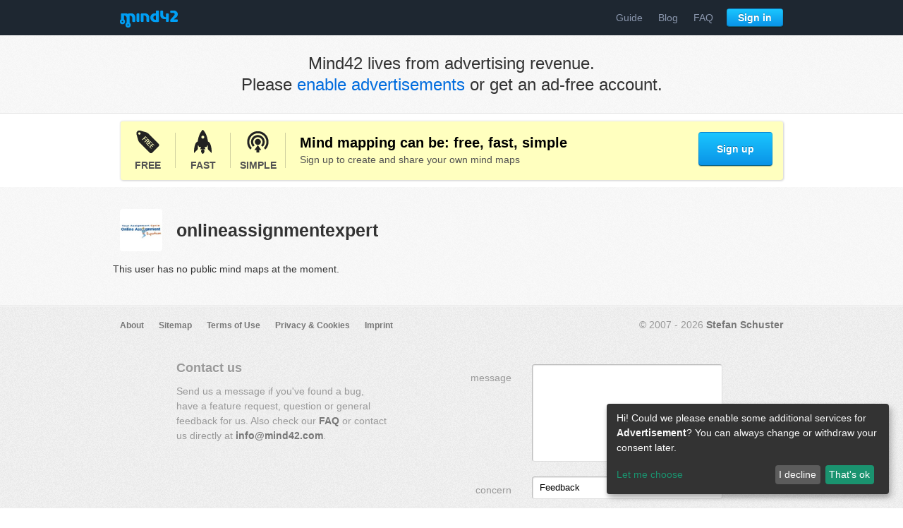

--- FILE ---
content_type: text/html; charset=utf-8
request_url: https://mind42.com/user/f5f9a94e-a62a-43d1-b1ab-ed033874dd9d
body_size: 4102
content:
<!doctype html>
<html lang="en">
    <head prefix="og: http://ogp.me/ns# fb: http://ogp.me/fb# article: http://ogp.me/ns/article#">
                    <title>Mind maps from user &#34;onlineassignmentexpert&#34; - Mind42: Free online mind mapping software</title>
        
        <meta charset="utf-8">
        <meta name="author" content="Stefan Schuster">
        <meta name="publisher" content="Stefan Schuster">
        <meta name="keywords" content="mindmap,mind map,mind maps,mindmaps,ideas,brainstorming,organize,thoughts,structure,collaboration,free,fast,simple,online,tool,knowledge,share,sharing,publish">
                    <meta name="description" content="Browse all published mind maps from Mind42 user &#34;onlineassignmentexpert&#34;. Mind42 is a free online mind mapping software that allows you to collaborate on and publish your mind maps with others.">
                
                    <meta property="og:title" content="Mind42" />
            <meta property="og:type" content="website" />
            <meta property="og:url" content="http://mind42.com" />
            <meta property="og:image" content="http://mind42.com/img/facebook_og.png" />
            <meta property="og:site_name" content="Mind42.com" />
            <meta property="fb:admins" content="100004782692178" />
        
                    <link rel="stylesheet" href="https://static.mind42.com/2.3.14/dojo/1.10.3/dojo/resources/dojo.css" type="text/css"></link>
            <link rel="stylesheet" href="https://static.mind42.com/2.3.14/dojo/1.10.3/dijit/themes/claro/claro.css" type="text/css"></link>
                <link rel="stylesheet" href="https://static.mind42.com/2.3.14/grid.css" type="text/css"></link>
        <link rel="stylesheet" href="https://static.mind42.com/2.3.14/homepage_v2.css" type="text/css"></link>
        <link rel="stylesheet" href="https://static.mind42.com/2.3.14/hpForm.css" type="text/css"></link>
        <link rel="stylesheet" href="https://static.mind42.com/2.3.14/uiForm.css" type="text/css"></link>
        <!--[if lte IE 8]>
            <link rel="stylesheet" href="https://static.mind42.com/2.3.14/homepageIE8_v2.css" type="text/css"></link>
        <![endif]-->
        <!--[if lte IE 7]>
            <link rel="stylesheet" href="https://static.mind42.com/2.3.14/homepageIE7_v2.css" type="text/css"></link>
        <![endif]-->

        <script>
            window.klaroConfig = {
                acceptAll: true,
                translations: {
                    en: {
                        privacyPolicyUrl: '/privacy',
                    }
                },
                services: [
                    {
                        name: 'google-adsense',
                        translations: { tt: { title: 'Google Adsense' } },
                        purposes: ['advertisement'],
                        callback: function(consent) {
                            let event = new CustomEvent('adsense-consent-changed', { detail: consent });
                            window.dispatchEvent(event);
                        }
                    }
                ]
            };
        </script>
        <script src="https://static.mind42.com/2.3.14/klaro.js"></script>
                    <script>
                dojoConfig = {
                    staticUrl: "https://static.mind42.com/2.3.14/",

                    async: true,
                    dojoBlankHtmlUrl: "/js/dojo/resources/blank.html",
                    locale: "en", //Needs to match <html lang="">, otherwise NLS loading errors: http://bugs.dojotoolkit.org/ticket/15768
                    has: {
                        "mind42-detect-screen": "/data/screen"                    },
                    packages: [
                        {
                            name: "mind42",
                            location: "/js/mind42"
                        }
                    ]
                };
            </script>
            <script src="https://static.mind42.com/2.3.14/dojo/1.10.3/dojo/dojo.js"></script>
                            <script src="https://static.mind42.com/2.3.14/alpine.js" defer></script>
        <style>
            [x-cloak] { display: none !important; }
        </style>
    </head>
    <body class="claro hpForm"
          x-data="{ adsenseConsent: null }"
          x-on:adsense-consent-changed.window="adsenseConsent = $event.detail"
    >
        <!--div style="text-align: center; background: yellow; padding: 10px; font-size: 18px; border-bottom: 4px dashed black;">
    <strong>Maintenance Warning:</strong>
    <span>Mind42 will be down due to infrastructure updates on Nov. 30th. <a href="/blog">Read More</a></span>
</div-->
<!--div id="cookieInfo">
    <div>
        By using this homepage, you agree to our <a data-href="/privacy" href="javascript:void(0);">privacy policy</a> including the use of cookies as described.
    </div>
    <div class="close">
        <a href="javascript:void(0);">Close</a>
    </div>
</div-->
    <div id="header" class="mindmaps">
    <div class="container_12">
        <div class="grid_3">
            <a href="/" class="logo">
                <div class="icon"></div>
            </a>
        </div>
        <div class="grid_9">
            <ul class="nav">
                <!--<li class="mindmaps">
                    <a href="/mindmaps" class="plain">
                        Mind maps
                    </a>
                </li>-->
                <li class="guide">
                    <a href="/guide" class="plain">
                        Guide
                    </a>
                </li>
                <li class="blog">
                    <a href="/blog" class="plain">
                        Blog
                    </a>
                </li>
                <li class="faq">
                    <a href="/faq" class="plain">
                        FAQ
                    </a>
                </li>
                <li class="button">
                                            <a href="/signin" class="hpButton loud small">
                            Sign in
                        </a>
                                    </li>
            </ul>
        </div>
    </div>
</div>            <div id="ads">
        <div class="container_12">
            <div class="leaderboard">
                                    <div x-show="adsenseConsent === false" x-cloak>
                        <div style="position: absolute; width: 100%; height: 90px; font-size: 24px; line-height: 30px; display: flex; align-items: center; justify-content: center;">
                            <span>
                                Mind42 lives from advertising revenue.<br>
                                Please <a href="javascript:void(0);" x-on:click="klaro.render(klaroConfig, {modal: true, show: true})">enable advertisements</a> or get an ad-free account.
                            </span>
                        </div>
                    </div>
                    <script type="text/plain"
                        data-type="application/javascript"
                        data-src="//pagead2.googlesyndication.com/pagead/js/adsbygoogle.js"
                        data-name="google-adsense"
                    ></script>
                    <!-- Mind42 Leaderboard -->
                    <ins class="adsbygoogle"
                         style="display:inline-block;width:728px;height:90px"
                         data-ad-client="ca-pub-8775667858040468"
                         data-ad-slot="1783980395"></ins>
                    <script type="text/plain" data-type="application/javascript" data-name="google-adsense">
                        (adsbygoogle = window.adsbygoogle || []).push({});
                    </script>
                            </div>
            <div class="skyscraper">
                                    <script type="text/plain"
                        data-type="application/javascript"
                        data-src="//pagead2.googlesyndication.com/pagead/js/adsbygoogle.js"
                        data-name="google-adsense"
                    ></script>
                    <!-- Mind42 Responsive -->
                    <ins class="adsbygoogle responsive_ad"
                         style="display:block"
                         data-ad-client="ca-pub-8775667858040468"
                         data-ad-slot="2714687174"
                         data-ad-format="auto"></ins>
                    <script type="text/plain" data-type="application/javascript" data-name="google-adsense">
                        (adsbygoogle = window.adsbygoogle || []).push({});
                    </script>
                            </div>
        </div>
    </div>
        <div class="content">
            
    <div class="container_12">
        <div class="grid_12">
            <div class="loginNotice signup">
                <div class="bulletPoint free">
                    <div class="icon"></div>
                    <span>FREE</span>
                </div>
                <div class="separator"></div>
                <div class="bulletPoint fast">
                    <div class="icon"></div>
                    <span>FAST</span>
                </div>
                <div class="separator"></div>
                <div class="bulletPoint simple">
                    <div class="icon"></div>
                    <span>SIMPLE</span>
                </div>
                <div class="separator"></div>
                <div class="tagline">
                    <h1>Mind mapping can be: free, fast, simple</h1>
                    <span>Sign up to create and share your own mind maps</span>
                </div>
                <a href="/signup" class="hpButton loud big">Sign up</a>
                <div class="clear"></div>
            </div>
        </div>
        <div class="clear"></div>
    </div>
<!--<div class="publicmap_header">
    <div class="container_12">
        <div class="grid_6 nav ">
            <a href="/mindmaps" class="overview">Overview</a>
            <div class="separator"></div>
            <a href="/popular" class="popular">Popular</a>
            <div class="separator"></div>
            <a href="/public" class="all">All</a>
            <div class="separator"></div>
            <a href="javascript:void(0);" class="tags">Tags <div class="icon dropdown"></div></a>
            <ul style="display: none;">
                            </ul>
        </div>
        <div class="grid_6 search">
            <form id="publicMapSearch">
                <input type="text" style="width: 250px;" name="search" data-dojo-type="dijit/form/TextBox" data-dojo-props="placeHolder:'Search'">
            </form>
        </div>
        <div class="clear"></div>
    </div>
</div>--><div class="gallery grained">
    <div class="container_12">
        <div class="grid_12 galleryUser">
            <img src="//www.gravatar.com/avatar/42282367dcadaaa84f0aa7f554ca4301?s=60&d=retro" class="avatar" align="top">
            <h1 class="user">                    
                onlineassignmentexpert            </h1>
        </div>
                    <p>
                This user has no public mind maps at the moment.
            </p>
                <div class="clear"></div>
    </div>
</div>
        </div>
        <div id="footer">
    <div class="container_12">
        <div class="grid_8">
            <ul>
                <li>
                    <a href="/about">
                        About
                    </a>
                </li>
                <!--li>
                    <a href="/developers">
                        Developers
                    </a>
                </li-->
                <li>
                    <a href="/sitemap">
                        Sitemap
                    </a>
                </li>
                <li>
                    <a href="/terms">
                        Terms of Use
                    </a>
                </li>
                <li>
                    <a href="/privacy">
                        Privacy &amp; Cookies
                    </a>
                </li>
                <li>
                    <a href="/imprint">
                        Imprint
                    </a>
                </li>
            </ul>
        </div>
        <div class="grid_4 copyright">
            &copy; 2007 - 2026 <a href="http://stefanschuster.at" target="_blank">Stefan Schuster</a>
        </div>
                    <div class="grid_4 prefix_1 contact">
                <h2>Contact us</h2>
                <p>
                    Send us a message if you've found a bug, have a feature request, question or general feedback for us. Also check our <a href="/faq">FAQ</a> or contact us directly at <a href="mailto:info@mind42.com">info@mind42.com</a>.
                </p>
            </div>
            <div class="grid_5 prefix_1 suffix_1 contactForm">
                <form method="post" action="/contact" class="contact">
                    <p class="name">
                        <label for="contactName">name</label>
                        <input id="contactName" type="text" name="name">
                    </p>
                    <p class="message">
                        <label for="contactMessage">message</label>
                        <textarea id="contactMessage" name="text" data-dojo-type="dijit/form/SimpleTextarea"></textarea>
                    </p>
                    <p class="concern">
                        <label for="contactSubject">concern</label>
                        <select id="contactSubject" name="subject" value="" data-dojo-type="dijit/form/Select" style="width: 270px;">
                            <option value="feedback">Feedback</option>
                            <option value="bug">Bug Report</option>
                            <option value="feature">Feature Request</option>
                            <option value="question">Question</option>
                            <option value="email">Login/Invitation email not received</option>
                            <option value="other">Other</option>
                        </select>
                    </p>
                    <p class="email">
                        <label for="contactEmail">your email</label>
                        <input type="text" id="contactEmail" style="width: 270px;" name="email" data-dojo-type="dijit/form/TextBox">
                    </p>
                    <p class="submit">
                        <input type="submit" class="hpButton loud" value="Send">
                    </p>
                </form>
            </div>
                <div class="grid_12 footerspace"></div>
        <div class="clear"></div>
    </div>
</div>        <script>
                            require(["https://static.mind42.com/2.3.14/mind42Homepage.js"], function() {
                            require(["mind42/homepage_v2"/*, "dojo/domReady!"*/], function(homepage) {
                    homepage.init();
                        homepage.initGalleryPage();
                });
                            });
                    </script>
    </body>
</html>